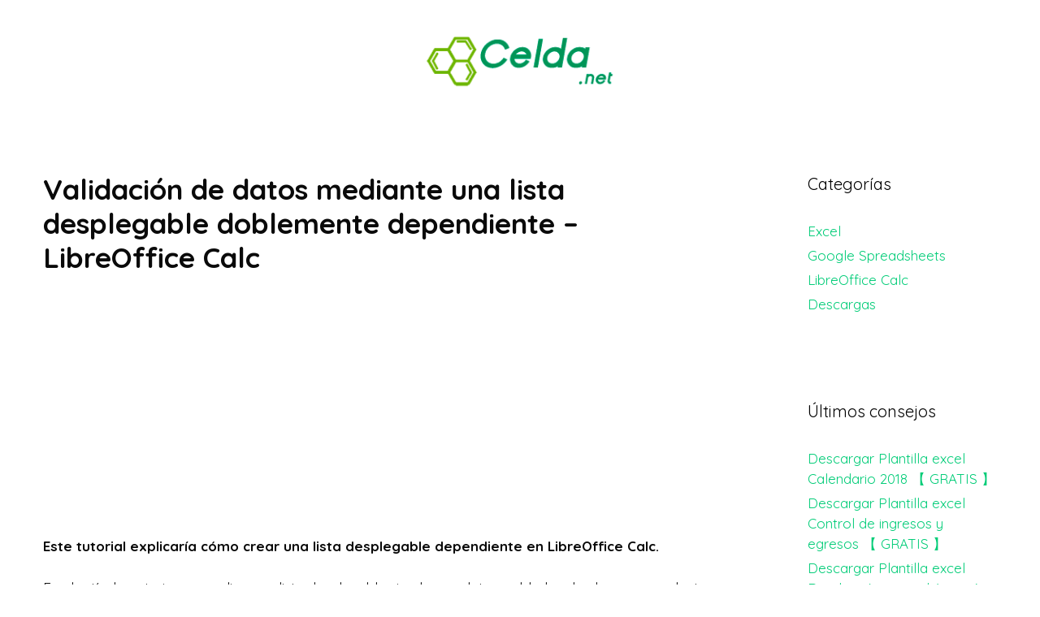

--- FILE ---
content_type: text/html; charset=UTF-8
request_url: https://celda.net/libreoffice-calc/validacion-de-datos-mediante-una-lista-desplegable-doblemente-dependiente-libreoffice-calc/
body_size: 14945
content:
<!DOCTYPE html><html lang="es"><head><meta charset="UTF-8"><link rel="profile" href="https://gmpg.org/xfn/11"><meta name='robots' content='index, follow, max-image-preview:large, max-snippet:-1, max-video-preview:-1' /><title>▷ Validación de datos mediante una lista desplegable doblemente dependiente - LibreOffice Calc &#8226; LibreOffice Calc para Excel ◁</title><meta name="description" content="Mas informacion ☝️ . Este tutorial explicaría cómo crear una lista desplegable dependiente en LibreOffice Calc. En el artículo anterior, se explica una lista desplegable" /><link rel="canonical" href="https://celda.net/libreoffice-calc/validacion-de-datos-mediante-una-lista-desplegable-doblemente-dependiente-libreoffice-calc/" /><meta property="og:locale" content="es_ES" /><meta property="og:type" content="article" /><meta property="og:title" content="▷ Validación de datos mediante una lista desplegable doblemente dependiente - LibreOffice Calc &#8226; LibreOffice Calc para Excel ◁" /><meta property="og:description" content="Mas informacion ☝️ . Este tutorial explicaría cómo crear una lista desplegable dependiente en LibreOffice Calc. En el artículo anterior, se explica una lista desplegable" /><meta property="og:url" content="https://celda.net/libreoffice-calc/validacion-de-datos-mediante-una-lista-desplegable-doblemente-dependiente-libreoffice-calc/" /><meta property="og:site_name" content="Celda" /><meta property="article:published_time" content="2021-05-02T17:38:37+00:00" /><meta property="article:modified_time" content="2021-05-02T17:41:07+00:00" /><meta property="og:image" content="https://celda.net/wp-content/uploads/2021/05/Data-Setup-for-Dependent-Dropdown.png" /><meta property="og:image:width" content="562" /><meta property="og:image:height" content="158" /><meta property="og:image:type" content="image/png" /><meta name="author" content="pll1l" /><meta name="twitter:card" content="summary_large_image" /><meta name="twitter:label1" content="Escrito por" /><meta name="twitter:data1" content="pll1l" /><meta name="twitter:label2" content="Tiempo de lectura" /><meta name="twitter:data2" content="2 minutos" /> <script type="application/ld+json" class="yoast-schema-graph">{"@context":"https://schema.org","@graph":[{"@type":"Article","@id":"https://celda.net/libreoffice-calc/validacion-de-datos-mediante-una-lista-desplegable-doblemente-dependiente-libreoffice-calc/#article","isPartOf":{"@id":"https://celda.net/libreoffice-calc/validacion-de-datos-mediante-una-lista-desplegable-doblemente-dependiente-libreoffice-calc/"},"author":{"name":"pll1l","@id":"https://celda.net/#/schema/person/52e027a13a5fde006e1ae1bcf39f2c3d"},"headline":"Validación de datos mediante una lista desplegable doblemente dependiente &#8211; LibreOffice Calc","datePublished":"2021-05-02T17:38:37+00:00","dateModified":"2021-05-02T17:41:07+00:00","mainEntityOfPage":{"@id":"https://celda.net/libreoffice-calc/validacion-de-datos-mediante-una-lista-desplegable-doblemente-dependiente-libreoffice-calc/"},"wordCount":501,"commentCount":0,"publisher":{"@id":"https://celda.net/#organization"},"image":{"@id":"https://celda.net/libreoffice-calc/validacion-de-datos-mediante-una-lista-desplegable-doblemente-dependiente-libreoffice-calc/#primaryimage"},"thumbnailUrl":"https://celda.net/wp-content/uploads/2021/05/Data-Setup-for-Dependent-Dropdown.png","articleSection":["LibreOffice Calc"],"inLanguage":"es","potentialAction":[{"@type":"CommentAction","name":"Comment","target":["https://celda.net/libreoffice-calc/validacion-de-datos-mediante-una-lista-desplegable-doblemente-dependiente-libreoffice-calc/#respond"]}]},{"@type":"WebPage","@id":"https://celda.net/libreoffice-calc/validacion-de-datos-mediante-una-lista-desplegable-doblemente-dependiente-libreoffice-calc/","url":"https://celda.net/libreoffice-calc/validacion-de-datos-mediante-una-lista-desplegable-doblemente-dependiente-libreoffice-calc/","name":"▷ Validación de datos mediante una lista desplegable doblemente dependiente - LibreOffice Calc &#8226; LibreOffice Calc para Excel ◁","isPartOf":{"@id":"https://celda.net/#website"},"primaryImageOfPage":{"@id":"https://celda.net/libreoffice-calc/validacion-de-datos-mediante-una-lista-desplegable-doblemente-dependiente-libreoffice-calc/#primaryimage"},"image":{"@id":"https://celda.net/libreoffice-calc/validacion-de-datos-mediante-una-lista-desplegable-doblemente-dependiente-libreoffice-calc/#primaryimage"},"thumbnailUrl":"https://celda.net/wp-content/uploads/2021/05/Data-Setup-for-Dependent-Dropdown.png","datePublished":"2021-05-02T17:38:37+00:00","dateModified":"2021-05-02T17:41:07+00:00","description":"Mas informacion ☝️ . Este tutorial explicaría cómo crear una lista desplegable dependiente en LibreOffice Calc. En el artículo anterior, se explica una lista desplegable","breadcrumb":{"@id":"https://celda.net/libreoffice-calc/validacion-de-datos-mediante-una-lista-desplegable-doblemente-dependiente-libreoffice-calc/#breadcrumb"},"inLanguage":"es","potentialAction":[{"@type":"ReadAction","target":["https://celda.net/libreoffice-calc/validacion-de-datos-mediante-una-lista-desplegable-doblemente-dependiente-libreoffice-calc/"]}]},{"@type":"ImageObject","inLanguage":"es","@id":"https://celda.net/libreoffice-calc/validacion-de-datos-mediante-una-lista-desplegable-doblemente-dependiente-libreoffice-calc/#primaryimage","url":"https://celda.net/wp-content/uploads/2021/05/Data-Setup-for-Dependent-Dropdown.png","contentUrl":"https://celda.net/wp-content/uploads/2021/05/Data-Setup-for-Dependent-Dropdown.png","width":562,"height":158},{"@type":"BreadcrumbList","@id":"https://celda.net/libreoffice-calc/validacion-de-datos-mediante-una-lista-desplegable-doblemente-dependiente-libreoffice-calc/#breadcrumb","itemListElement":[{"@type":"ListItem","position":1,"name":"Portada","item":"https://celda.net/"},{"@type":"ListItem","position":2,"name":"Validación de datos mediante una lista desplegable doblemente dependiente &#8211; LibreOffice Calc"}]},{"@type":"WebSite","@id":"https://celda.net/#website","url":"https://celda.net/","name":"Celda","description":"Soluciones, ayuda y consejos sobre Excel","publisher":{"@id":"https://celda.net/#organization"},"potentialAction":[{"@type":"SearchAction","target":{"@type":"EntryPoint","urlTemplate":"https://celda.net/?s={search_term_string}"},"query-input":"required name=search_term_string"}],"inLanguage":"es"},{"@type":"Organization","@id":"https://celda.net/#organization","name":"Celda","url":"https://celda.net/","logo":{"@type":"ImageObject","inLanguage":"es","@id":"https://celda.net/#/schema/logo/image/","url":"https://celda.net/wp-content/uploads/2020/06/cropped-Celda.net-ayuda-excel.png","contentUrl":"https://celda.net/wp-content/uploads/2020/06/cropped-Celda.net-ayuda-excel.png","width":250,"height":75,"caption":"Celda"},"image":{"@id":"https://celda.net/#/schema/logo/image/"}},{"@type":"Person","@id":"https://celda.net/#/schema/person/52e027a13a5fde006e1ae1bcf39f2c3d","name":"pll1l","image":{"@type":"ImageObject","inLanguage":"es","@id":"https://celda.net/#/schema/person/image/","url":"https://secure.gravatar.com/avatar/52c8f169640d87bf6363033fcdfe942b?s=96&d=mm&r=g","contentUrl":"https://secure.gravatar.com/avatar/52c8f169640d87bf6363033fcdfe942b?s=96&d=mm&r=g","caption":"pll1l"},"sameAs":["https://celda.net"]}]}</script> <link rel='dns-prefetch' href='//fonts.googleapis.com' /><link href='https://fonts.gstatic.com' crossorigin rel='preconnect' /><link rel="alternate" type="application/rss+xml" title="Celda &raquo; Feed" href="https://celda.net/feed/" /><link rel="alternate" type="application/rss+xml" title="Celda &raquo; Feed de los comentarios" href="https://celda.net/comments/feed/" /><link rel="alternate" type="application/rss+xml" title="Celda &raquo; Comentario Validación de datos mediante una lista desplegable doblemente dependiente &#8211; LibreOffice Calc del feed" href="https://celda.net/libreoffice-calc/validacion-de-datos-mediante-una-lista-desplegable-doblemente-dependiente-libreoffice-calc/feed/" /> <script defer src="[data-uri]"></script> <link rel='stylesheet' id='pt-cv-public-style-css' href='https://celda.net/wp-content/cache/autoptimize/autoptimize_single_995543f14fe999aa1675d5deb347d62d.php?ver=3.6.1.1' type='text/css' media='all' /><link rel='stylesheet' id='pt-cv-public-pro-style-css' href='https://celda.net/wp-content/plugins/pt-content-views-pro/public/assets/css/cvpro.min.css?ver=5.8.0' type='text/css' media='all' /><link rel='stylesheet' id='generate-fonts-css' href='//fonts.googleapis.com/css?family=Quicksand:300,regular,500,700' type='text/css' media='all' /><style id='wp-emoji-styles-inline-css' type='text/css'>img.wp-smiley, img.emoji {
		display: inline !important;
		border: none !important;
		box-shadow: none !important;
		height: 1em !important;
		width: 1em !important;
		margin: 0 0.07em !important;
		vertical-align: -0.1em !important;
		background: none !important;
		padding: 0 !important;
	}</style><link rel='stylesheet' id='wp-block-library-css' href='https://celda.net/wp-includes/css/dist/block-library/style.min.css?ver=6.4.7' type='text/css' media='all' /><style id='classic-theme-styles-inline-css' type='text/css'>/*! This file is auto-generated */
.wp-block-button__link{color:#fff;background-color:#32373c;border-radius:9999px;box-shadow:none;text-decoration:none;padding:calc(.667em + 2px) calc(1.333em + 2px);font-size:1.125em}.wp-block-file__button{background:#32373c;color:#fff;text-decoration:none}</style><style id='global-styles-inline-css' type='text/css'>body{--wp--preset--color--black: #000000;--wp--preset--color--cyan-bluish-gray: #abb8c3;--wp--preset--color--white: #ffffff;--wp--preset--color--pale-pink: #f78da7;--wp--preset--color--vivid-red: #cf2e2e;--wp--preset--color--luminous-vivid-orange: #ff6900;--wp--preset--color--luminous-vivid-amber: #fcb900;--wp--preset--color--light-green-cyan: #7bdcb5;--wp--preset--color--vivid-green-cyan: #00d084;--wp--preset--color--pale-cyan-blue: #8ed1fc;--wp--preset--color--vivid-cyan-blue: #0693e3;--wp--preset--color--vivid-purple: #9b51e0;--wp--preset--gradient--vivid-cyan-blue-to-vivid-purple: linear-gradient(135deg,rgba(6,147,227,1) 0%,rgb(155,81,224) 100%);--wp--preset--gradient--light-green-cyan-to-vivid-green-cyan: linear-gradient(135deg,rgb(122,220,180) 0%,rgb(0,208,130) 100%);--wp--preset--gradient--luminous-vivid-amber-to-luminous-vivid-orange: linear-gradient(135deg,rgba(252,185,0,1) 0%,rgba(255,105,0,1) 100%);--wp--preset--gradient--luminous-vivid-orange-to-vivid-red: linear-gradient(135deg,rgba(255,105,0,1) 0%,rgb(207,46,46) 100%);--wp--preset--gradient--very-light-gray-to-cyan-bluish-gray: linear-gradient(135deg,rgb(238,238,238) 0%,rgb(169,184,195) 100%);--wp--preset--gradient--cool-to-warm-spectrum: linear-gradient(135deg,rgb(74,234,220) 0%,rgb(151,120,209) 20%,rgb(207,42,186) 40%,rgb(238,44,130) 60%,rgb(251,105,98) 80%,rgb(254,248,76) 100%);--wp--preset--gradient--blush-light-purple: linear-gradient(135deg,rgb(255,206,236) 0%,rgb(152,150,240) 100%);--wp--preset--gradient--blush-bordeaux: linear-gradient(135deg,rgb(254,205,165) 0%,rgb(254,45,45) 50%,rgb(107,0,62) 100%);--wp--preset--gradient--luminous-dusk: linear-gradient(135deg,rgb(255,203,112) 0%,rgb(199,81,192) 50%,rgb(65,88,208) 100%);--wp--preset--gradient--pale-ocean: linear-gradient(135deg,rgb(255,245,203) 0%,rgb(182,227,212) 50%,rgb(51,167,181) 100%);--wp--preset--gradient--electric-grass: linear-gradient(135deg,rgb(202,248,128) 0%,rgb(113,206,126) 100%);--wp--preset--gradient--midnight: linear-gradient(135deg,rgb(2,3,129) 0%,rgb(40,116,252) 100%);--wp--preset--font-size--small: 13px;--wp--preset--font-size--medium: 20px;--wp--preset--font-size--large: 36px;--wp--preset--font-size--x-large: 42px;--wp--preset--spacing--20: 0.44rem;--wp--preset--spacing--30: 0.67rem;--wp--preset--spacing--40: 1rem;--wp--preset--spacing--50: 1.5rem;--wp--preset--spacing--60: 2.25rem;--wp--preset--spacing--70: 3.38rem;--wp--preset--spacing--80: 5.06rem;--wp--preset--shadow--natural: 6px 6px 9px rgba(0, 0, 0, 0.2);--wp--preset--shadow--deep: 12px 12px 50px rgba(0, 0, 0, 0.4);--wp--preset--shadow--sharp: 6px 6px 0px rgba(0, 0, 0, 0.2);--wp--preset--shadow--outlined: 6px 6px 0px -3px rgba(255, 255, 255, 1), 6px 6px rgba(0, 0, 0, 1);--wp--preset--shadow--crisp: 6px 6px 0px rgba(0, 0, 0, 1);}:where(.is-layout-flex){gap: 0.5em;}:where(.is-layout-grid){gap: 0.5em;}body .is-layout-flow > .alignleft{float: left;margin-inline-start: 0;margin-inline-end: 2em;}body .is-layout-flow > .alignright{float: right;margin-inline-start: 2em;margin-inline-end: 0;}body .is-layout-flow > .aligncenter{margin-left: auto !important;margin-right: auto !important;}body .is-layout-constrained > .alignleft{float: left;margin-inline-start: 0;margin-inline-end: 2em;}body .is-layout-constrained > .alignright{float: right;margin-inline-start: 2em;margin-inline-end: 0;}body .is-layout-constrained > .aligncenter{margin-left: auto !important;margin-right: auto !important;}body .is-layout-constrained > :where(:not(.alignleft):not(.alignright):not(.alignfull)){max-width: var(--wp--style--global--content-size);margin-left: auto !important;margin-right: auto !important;}body .is-layout-constrained > .alignwide{max-width: var(--wp--style--global--wide-size);}body .is-layout-flex{display: flex;}body .is-layout-flex{flex-wrap: wrap;align-items: center;}body .is-layout-flex > *{margin: 0;}body .is-layout-grid{display: grid;}body .is-layout-grid > *{margin: 0;}:where(.wp-block-columns.is-layout-flex){gap: 2em;}:where(.wp-block-columns.is-layout-grid){gap: 2em;}:where(.wp-block-post-template.is-layout-flex){gap: 1.25em;}:where(.wp-block-post-template.is-layout-grid){gap: 1.25em;}.has-black-color{color: var(--wp--preset--color--black) !important;}.has-cyan-bluish-gray-color{color: var(--wp--preset--color--cyan-bluish-gray) !important;}.has-white-color{color: var(--wp--preset--color--white) !important;}.has-pale-pink-color{color: var(--wp--preset--color--pale-pink) !important;}.has-vivid-red-color{color: var(--wp--preset--color--vivid-red) !important;}.has-luminous-vivid-orange-color{color: var(--wp--preset--color--luminous-vivid-orange) !important;}.has-luminous-vivid-amber-color{color: var(--wp--preset--color--luminous-vivid-amber) !important;}.has-light-green-cyan-color{color: var(--wp--preset--color--light-green-cyan) !important;}.has-vivid-green-cyan-color{color: var(--wp--preset--color--vivid-green-cyan) !important;}.has-pale-cyan-blue-color{color: var(--wp--preset--color--pale-cyan-blue) !important;}.has-vivid-cyan-blue-color{color: var(--wp--preset--color--vivid-cyan-blue) !important;}.has-vivid-purple-color{color: var(--wp--preset--color--vivid-purple) !important;}.has-black-background-color{background-color: var(--wp--preset--color--black) !important;}.has-cyan-bluish-gray-background-color{background-color: var(--wp--preset--color--cyan-bluish-gray) !important;}.has-white-background-color{background-color: var(--wp--preset--color--white) !important;}.has-pale-pink-background-color{background-color: var(--wp--preset--color--pale-pink) !important;}.has-vivid-red-background-color{background-color: var(--wp--preset--color--vivid-red) !important;}.has-luminous-vivid-orange-background-color{background-color: var(--wp--preset--color--luminous-vivid-orange) !important;}.has-luminous-vivid-amber-background-color{background-color: var(--wp--preset--color--luminous-vivid-amber) !important;}.has-light-green-cyan-background-color{background-color: var(--wp--preset--color--light-green-cyan) !important;}.has-vivid-green-cyan-background-color{background-color: var(--wp--preset--color--vivid-green-cyan) !important;}.has-pale-cyan-blue-background-color{background-color: var(--wp--preset--color--pale-cyan-blue) !important;}.has-vivid-cyan-blue-background-color{background-color: var(--wp--preset--color--vivid-cyan-blue) !important;}.has-vivid-purple-background-color{background-color: var(--wp--preset--color--vivid-purple) !important;}.has-black-border-color{border-color: var(--wp--preset--color--black) !important;}.has-cyan-bluish-gray-border-color{border-color: var(--wp--preset--color--cyan-bluish-gray) !important;}.has-white-border-color{border-color: var(--wp--preset--color--white) !important;}.has-pale-pink-border-color{border-color: var(--wp--preset--color--pale-pink) !important;}.has-vivid-red-border-color{border-color: var(--wp--preset--color--vivid-red) !important;}.has-luminous-vivid-orange-border-color{border-color: var(--wp--preset--color--luminous-vivid-orange) !important;}.has-luminous-vivid-amber-border-color{border-color: var(--wp--preset--color--luminous-vivid-amber) !important;}.has-light-green-cyan-border-color{border-color: var(--wp--preset--color--light-green-cyan) !important;}.has-vivid-green-cyan-border-color{border-color: var(--wp--preset--color--vivid-green-cyan) !important;}.has-pale-cyan-blue-border-color{border-color: var(--wp--preset--color--pale-cyan-blue) !important;}.has-vivid-cyan-blue-border-color{border-color: var(--wp--preset--color--vivid-cyan-blue) !important;}.has-vivid-purple-border-color{border-color: var(--wp--preset--color--vivid-purple) !important;}.has-vivid-cyan-blue-to-vivid-purple-gradient-background{background: var(--wp--preset--gradient--vivid-cyan-blue-to-vivid-purple) !important;}.has-light-green-cyan-to-vivid-green-cyan-gradient-background{background: var(--wp--preset--gradient--light-green-cyan-to-vivid-green-cyan) !important;}.has-luminous-vivid-amber-to-luminous-vivid-orange-gradient-background{background: var(--wp--preset--gradient--luminous-vivid-amber-to-luminous-vivid-orange) !important;}.has-luminous-vivid-orange-to-vivid-red-gradient-background{background: var(--wp--preset--gradient--luminous-vivid-orange-to-vivid-red) !important;}.has-very-light-gray-to-cyan-bluish-gray-gradient-background{background: var(--wp--preset--gradient--very-light-gray-to-cyan-bluish-gray) !important;}.has-cool-to-warm-spectrum-gradient-background{background: var(--wp--preset--gradient--cool-to-warm-spectrum) !important;}.has-blush-light-purple-gradient-background{background: var(--wp--preset--gradient--blush-light-purple) !important;}.has-blush-bordeaux-gradient-background{background: var(--wp--preset--gradient--blush-bordeaux) !important;}.has-luminous-dusk-gradient-background{background: var(--wp--preset--gradient--luminous-dusk) !important;}.has-pale-ocean-gradient-background{background: var(--wp--preset--gradient--pale-ocean) !important;}.has-electric-grass-gradient-background{background: var(--wp--preset--gradient--electric-grass) !important;}.has-midnight-gradient-background{background: var(--wp--preset--gradient--midnight) !important;}.has-small-font-size{font-size: var(--wp--preset--font-size--small) !important;}.has-medium-font-size{font-size: var(--wp--preset--font-size--medium) !important;}.has-large-font-size{font-size: var(--wp--preset--font-size--large) !important;}.has-x-large-font-size{font-size: var(--wp--preset--font-size--x-large) !important;}
.wp-block-navigation a:where(:not(.wp-element-button)){color: inherit;}
:where(.wp-block-post-template.is-layout-flex){gap: 1.25em;}:where(.wp-block-post-template.is-layout-grid){gap: 1.25em;}
:where(.wp-block-columns.is-layout-flex){gap: 2em;}:where(.wp-block-columns.is-layout-grid){gap: 2em;}
.wp-block-pullquote{font-size: 1.5em;line-height: 1.6;}</style><link rel='stylesheet' id='ez-toc-css' href='https://celda.net/wp-content/plugins/easy-table-of-contents/assets/css/screen.min.css?ver=2.0.61' type='text/css' media='all' /><style id='ez-toc-inline-css' type='text/css'>div#ez-toc-container .ez-toc-title {font-size: 120%;}div#ez-toc-container .ez-toc-title {font-weight: 500;}div#ez-toc-container ul li {font-size: 18px;}div#ez-toc-container nav ul ul li {font-size: ;}
.ez-toc-container-direction {direction: ltr;}.ez-toc-counter ul{counter-reset: item ;}.ez-toc-counter nav ul li a::before {content: counters(item, ".", decimal) ". ";display: inline-block;counter-increment: item;flex-grow: 0;flex-shrink: 0;margin-right: .2em; float: left; }.ez-toc-widget-direction {direction: ltr;}.ez-toc-widget-container ul{counter-reset: item ;}.ez-toc-widget-container nav ul li a::before {content: counters(item, ".", decimal) ". ";display: inline-block;counter-increment: item;flex-grow: 0;flex-shrink: 0;margin-right: .2em; float: left; }</style><link rel='stylesheet' id='generate-style-css' href='https://celda.net/wp-content/themes/generatepress/css/all.min.css?ver=2.4.2' type='text/css' media='all' /><style id='generate-style-inline-css' type='text/css'>body{background-color:#ffffff;color:#0a0a0a;}a, a:visited{color:#00cc77;}a:hover, a:focus, a:active{color:#227546;}body .grid-container{max-width:1175px;}.wp-block-group__inner-container{max-width:1175px;margin-left:auto;margin-right:auto;}.site-header .header-image{width:240px;}body, button, input, select, textarea{font-family:"Quicksand", sans-serif;}.entry-content > [class*="wp-block-"]:not(:last-child){margin-bottom:1.5em;}.main-navigation .main-nav ul ul li a{font-size:14px;}h1{font-family:"Quicksand", sans-serif;font-weight:bold;font-size:35px;}h2{font-family:"Quicksand", sans-serif;font-weight:400;}h3{font-family:"Quicksand", sans-serif;}@media (max-width:768px){.main-title{font-size:30px;}h1{font-size:30px;}h2{font-size:25px;}}.top-bar{background-color:#636363;color:#ffffff;}.top-bar a,.top-bar a:visited{color:#ffffff;}.top-bar a:hover{color:#303030;}.site-header{background-color:#ffffff;color:#3a3a3a;}.site-header a,.site-header a:visited{color:#3a3a3a;}.main-title a,.main-title a:hover,.main-title a:visited{color:#222222;}.site-description{color:#757575;}.main-navigation,.main-navigation ul ul{background-color:#16aa74;}.main-navigation .main-nav ul li a,.menu-toggle{color:#ffffff;}.main-navigation .main-nav ul li:hover > a,.main-navigation .main-nav ul li:focus > a, .main-navigation .main-nav ul li.sfHover > a{color:#ffffff;background-color:#119b6d;}button.menu-toggle:hover,button.menu-toggle:focus,.main-navigation .mobile-bar-items a,.main-navigation .mobile-bar-items a:hover,.main-navigation .mobile-bar-items a:focus{color:#ffffff;}.main-navigation .main-nav ul li[class*="current-menu-"] > a{color:#ffffff;background-color:#119b6d;}.main-navigation .main-nav ul li[class*="current-menu-"] > a:hover,.main-navigation .main-nav ul li[class*="current-menu-"].sfHover > a{color:#ffffff;background-color:#119b6d;}.navigation-search input[type="search"],.navigation-search input[type="search"]:active, .navigation-search input[type="search"]:focus, .main-navigation .main-nav ul li.search-item.active > a{color:#ffffff;background-color:#119b6d;}.main-navigation ul ul{background-color:#119b6d;}.main-navigation .main-nav ul ul li a{color:#ffffff;}.main-navigation .main-nav ul ul li:hover > a,.main-navigation .main-nav ul ul li:focus > a,.main-navigation .main-nav ul ul li.sfHover > a{color:#c2e8de;background-color:#119b6d;}.main-navigation .main-nav ul ul li[class*="current-menu-"] > a{color:#c2e8de;background-color:#119b6d;}.main-navigation .main-nav ul ul li[class*="current-menu-"] > a:hover,.main-navigation .main-nav ul ul li[class*="current-menu-"].sfHover > a{color:#c2e8de;background-color:#119b6d;}.separate-containers .inside-article, .separate-containers .comments-area, .separate-containers .page-header, .one-container .container, .separate-containers .paging-navigation, .inside-page-header{background-color:#ffffff;}.entry-meta{color:#595959;}.entry-meta a,.entry-meta a:visited{color:#595959;}.entry-meta a:hover{color:#1e73be;}.sidebar .widget{background-color:#ffffff;}.sidebar .widget .widget-title{color:#000000;}.footer-widgets{background-color:#ffffff;}.footer-widgets .widget-title{color:#000000;}.site-info{color:#ffffff;background-color:#222222;}.site-info a,.site-info a:visited{color:#ffffff;}.site-info a:hover{color:#606060;}.footer-bar .widget_nav_menu .current-menu-item a{color:#606060;}input[type="text"],input[type="email"],input[type="url"],input[type="password"],input[type="search"],input[type="tel"],input[type="number"],textarea,select{color:#666666;background-color:#fafafa;border-color:#cccccc;}input[type="text"]:focus,input[type="email"]:focus,input[type="url"]:focus,input[type="password"]:focus,input[type="search"]:focus,input[type="tel"]:focus,input[type="number"]:focus,textarea:focus,select:focus{color:#666666;background-color:#ffffff;border-color:#bfbfbf;}button,html input[type="button"],input[type="reset"],input[type="submit"],a.button,a.button:visited,a.wp-block-button__link:not(.has-background){color:#ffffff;background-color:#666666;}button:hover,html input[type="button"]:hover,input[type="reset"]:hover,input[type="submit"]:hover,a.button:hover,button:focus,html input[type="button"]:focus,input[type="reset"]:focus,input[type="submit"]:focus,a.button:focus,a.wp-block-button__link:not(.has-background):active,a.wp-block-button__link:not(.has-background):focus,a.wp-block-button__link:not(.has-background):hover{color:#ffffff;background-color:#3f3f3f;}.generate-back-to-top,.generate-back-to-top:visited{background-color:rgba( 0,0,0,0.4 );color:#ffffff;}.generate-back-to-top:hover,.generate-back-to-top:focus{background-color:rgba( 0,0,0,0.6 );color:#ffffff;}.entry-content .alignwide, body:not(.no-sidebar) .entry-content .alignfull{margin-left:-40px;width:calc(100% + 80px);max-width:calc(100% + 80px);}.container.grid-container{max-width:1255px;}.rtl .menu-item-has-children .dropdown-menu-toggle{padding-left:20px;}.rtl .main-navigation .main-nav ul li.menu-item-has-children > a{padding-right:20px;}@media (max-width:768px){.separate-containers .inside-article, .separate-containers .comments-area, .separate-containers .page-header, .separate-containers .paging-navigation, .one-container .site-content, .inside-page-header, .wp-block-group__inner-container{padding:30px;}.entry-content .alignwide, body:not(.no-sidebar) .entry-content .alignfull{margin-left:-30px;width:calc(100% + 60px);max-width:calc(100% + 60px);}}.one-container .sidebar .widget{padding:0px;}/* End cached CSS */@media (max-width:768px){.main-navigation .menu-toggle,.main-navigation .mobile-bar-items,.sidebar-nav-mobile:not(#sticky-placeholder){display:block;}.main-navigation ul,.gen-sidebar-nav{display:none;}[class*="nav-float-"] .site-header .inside-header > *{float:none;clear:both;}}@font-face {font-family: "GeneratePress";src:  url("https://celda.net/wp-content/themes/generatepress/fonts/generatepress.eot");src:  url("https://celda.net/wp-content/themes/generatepress/fonts/generatepress.eot#iefix") format("embedded-opentype"),  url("https://celda.net/wp-content/themes/generatepress/fonts/generatepress.woff2") format("woff2"),  url("https://celda.net/wp-content/themes/generatepress/fonts/generatepress.woff") format("woff"),  url("https://celda.net/wp-content/themes/generatepress/fonts/generatepress.ttf") format("truetype"),  url("https://celda.net/wp-content/themes/generatepress/fonts/generatepress.svg#GeneratePress") format("svg");font-weight: normal;font-style: normal;}</style> <script defer type="text/javascript" src="https://celda.net/wp-includes/js/jquery/jquery.min.js?ver=3.7.1" id="jquery-core-js"></script> <script defer type="text/javascript" src="https://celda.net/wp-includes/js/jquery/jquery-migrate.min.js?ver=3.4.1" id="jquery-migrate-js"></script> <link rel="https://api.w.org/" href="https://celda.net/wp-json/" /><link rel="alternate" type="application/json" href="https://celda.net/wp-json/wp/v2/posts/4423" /><link rel="EditURI" type="application/rsd+xml" title="RSD" href="https://celda.net/xmlrpc.php?rsd" /><meta name="generator" content="WordPress 6.4.7" /><link rel='shortlink' href='https://celda.net/?p=4423' /><link rel="alternate" type="application/json+oembed" href="https://celda.net/wp-json/oembed/1.0/embed?url=https%3A%2F%2Fcelda.net%2Flibreoffice-calc%2Fvalidacion-de-datos-mediante-una-lista-desplegable-doblemente-dependiente-libreoffice-calc%2F" /><link rel="alternate" type="text/xml+oembed" href="https://celda.net/wp-json/oembed/1.0/embed?url=https%3A%2F%2Fcelda.net%2Flibreoffice-calc%2Fvalidacion-de-datos-mediante-una-lista-desplegable-doblemente-dependiente-libreoffice-calc%2F&#038;format=xml" /><link rel="pingback" href="https://celda.net/xmlrpc.php"><meta name="viewport" content="width=device-width, initial-scale=1"><link rel="icon" href="https://celda.net/wp-content/uploads/2020/06/cropped-Celda.net-ayuda-excel-1-32x32.png" sizes="32x32" /><link rel="icon" href="https://celda.net/wp-content/uploads/2020/06/cropped-Celda.net-ayuda-excel-1-192x192.png" sizes="192x192" /><link rel="apple-touch-icon" href="https://celda.net/wp-content/uploads/2020/06/cropped-Celda.net-ayuda-excel-1-180x180.png" /><meta name="msapplication-TileImage" content="https://celda.net/wp-content/uploads/2020/06/cropped-Celda.net-ayuda-excel-1-270x270.png" /><style type="text/css" id="wp-custom-css">div.entry-meta {
	display:none;
}

div.page-header-image-single.grid-container.grid-parent{
	display:none;
}
p.ez-toc-title{
	padding-bottom: 10px !important;
}

div#ez-toc-container{
	background-color:white;
	border:none;
	box-shadow: none;
}
div#ez-toc-container li a{
	text-decoration: none !important;
	border-left: solid 15px #00cc77;
	border-radius: 8px;
	padding-left: 5px;
	background-color: #00cc7738;
	color:black !important;
}
div#ez-toc-container li a:hover{
	text-decoration: none !important;
	border-left: solid 15px #00cc779e;
	border-radius: 8px;
	padding-left: 5px;
	background-color: #00cc770f;
	color:black !important;
}

div.entry-content h2{
	border-bottom:solid 8px #00cc77;
		background-color: #00cc7738;
	padding:9px;
	border: solid 0p;
	border-radius: 25px;
}
div.entry-content h3{
	border-bottom:solid 3px #00cc77;
	padding-bottom:6px;	
}
div.entry-content h3:before{
content:
}

footer.entry-meta{
	display:none;
}


div#ez-toc-container{
	background:#f3f3f3;
	display: block;
	border: #cecece solid 3px;
}

div.su-button-center{
	padding-bottom: 30px;
}</style> <script defer src="https://www.googletagmanager.com/gtag/js?id=UA-157458718-4"></script> <script defer src="[data-uri]"></script>  <script data-ad-client="ca-pub-8527986663582121" async src="https://pagead2.googlesyndication.com/pagead/js/adsbygoogle.js"></script> </head><body data-rsssl=1 class="post-template-default single single-post postid-4423 single-format-standard wp-custom-logo wp-embed-responsive right-sidebar nav-below-header contained-header separate-containers active-footer-widgets-1 header-aligned-center dropdown-hover featured-image-active" itemtype="https://schema.org/Blog" itemscope> <a class="screen-reader-text skip-link" href="#content" title="Saltar al contenido">Saltar al contenido</a><header id="masthead" class="site-header grid-container grid-parent" itemtype="https://schema.org/WPHeader" itemscope><div class="inside-header grid-container grid-parent"><div class="site-logo"> <a href="https://celda.net/" title="Celda" rel="home"> <img  class="header-image" alt="Celda" src="https://celda.net/wp-content/uploads/2020/06/cropped-Celda.net-ayuda-excel.png" title="Celda" /> </a></div></div></header><div id="page" class="hfeed site grid-container container grid-parent"><div id="content" class="site-content"><div id="primary" class="content-area grid-parent mobile-grid-100 grid-75 tablet-grid-75"><main id="main" class="site-main"><article id="post-4423" class="post-4423 post type-post status-publish format-standard has-post-thumbnail hentry category-libreoffice-calc" itemtype="https://schema.org/CreativeWork" itemscope><div class="inside-article"><div class="page-header-image-single grid-container grid-parent"> <img width="562" height="158" src="https://celda.net/wp-content/uploads/2021/05/Data-Setup-for-Dependent-Dropdown.png" class="attachment-full size-full wp-post-image" alt="" itemprop="image" decoding="async" fetchpriority="high" srcset="https://celda.net/wp-content/uploads/2021/05/Data-Setup-for-Dependent-Dropdown.png 562w, https://celda.net/wp-content/uploads/2021/05/Data-Setup-for-Dependent-Dropdown-300x84.png 300w" sizes="(max-width: 562px) 100vw, 562px" /></div><header class="entry-header"><h1 class="entry-title" itemprop="headline">Validación de datos mediante una lista desplegable doblemente dependiente &#8211; LibreOffice Calc</h1><div class="entry-meta"> <span class="posted-on"><a href="https://celda.net/libreoffice-calc/validacion-de-datos-mediante-una-lista-desplegable-doblemente-dependiente-libreoffice-calc/" title="17:38" rel="bookmark"><time class="updated" datetime="2021-05-02T17:41:07+00:00" itemprop="dateModified">02/05/2021</time><time class="entry-date published" datetime="2021-05-02T17:38:37+00:00" itemprop="datePublished">02/05/2021</time></a></span> <span class="byline">por <span class="author vcard" itemprop="author" itemtype="https://schema.org/Person" itemscope><a class="url fn n" href="https://celda.net/author/pll1l/" title="Ver todas las entradas de pll1l" rel="author" itemprop="url"><span class="author-name" itemprop="name">pll1l</span></a></span></span></div></header><div class="entry-content" itemprop="text"><div class='code-block code-block-1' style='margin: 8px 0; clear: both;'> <script async src="https://pagead2.googlesyndication.com/pagead/js/adsbygoogle.js"></script>  <ins class="adsbygoogle"
 style="display:block"
 data-ad-client="ca-pub-8527986663582121"
 data-ad-slot="6391402312"
 data-ad-format="auto"
 data-full-width-responsive="true"></ins> <script>(adsbygoogle = window.adsbygoogle || []).push({});</script></div><p> <strong>Este tutorial explicaría cómo crear una lista desplegable dependiente en LibreOffice Calc.</strong></p><p>En el artículo anterior, se explica una lista desplegable simple con datos poblados desde un rango dentro de la hoja. Si es nuevo en la validación de datos de listas desplegables, puede leer esto primero.</p><div id="ez-toc-container" class="ez-toc-v2_0_61 counter-hierarchy ez-toc-counter ez-toc-grey ez-toc-container-direction"><div class="ez-toc-title-container"><p class="ez-toc-title">Glosario</p></div><nav><ul class='ez-toc-list ez-toc-list-level-1 ' ><li class='ez-toc-page-1 ez-toc-heading-level-2'><a class="ez-toc-link ez-toc-heading-1" href="#Configuracion_de_datos" title="Configuración de datos">Configuración de datos</a></li><li class='ez-toc-page-1 ez-toc-heading-level-2'><a class="ez-toc-link ez-toc-heading-2" href="#Pasos_para_la_validacion_de_datos_mediante_una_lista_desplegable_dependiente_doble" title="Pasos para la validación de datos mediante una lista desplegable dependiente doble">Pasos para la validación de datos mediante una lista desplegable dependiente doble</a></li></ul></nav></div><h2><span class="ez-toc-section" id="Configuracion_de_datos"></span>Configuración de datos<span class="ez-toc-section-end"></span></h2><p>Digamos que tenemos dos listas que contienen valores de sus respectivas categorías de esta manera.</p><div class='code-block code-block-2' style='margin: 8px 0; clear: both;'> <script async src="https://pagead2.googlesyndication.com/pagead/js/adsbygoogle.js"></script>  <ins class="adsbygoogle"
 style="display:block"
 data-ad-client="ca-pub-8527986663582121"
 data-ad-slot="6391402312"
 data-ad-format="auto"
 data-full-width-responsive="true"></ins> <script>(adsbygoogle = window.adsbygoogle || []).push({});</script></div><ul><li>ColoresNaranjaAzulNegroBlancoVerde</li><li>PlanetasPlutónMarteTierraVenusJúpiter</li></ul><p>Tendremos el primer desplegable que enumera las categorías, es decir, Colores y Planetas.En función de lo que el usuario elija en el primer desplegable, queremos llenar el segundo desplegable con la lista de elementos del respectivo desplegable elegido.</p><p>Es decir, si elige Planetas, el segundo desplegable mostraría una lista de planetas, en lugar de una lista de colores y viceversa.</p><p> <img decoding="async" class="alignnone size-full wp-image-5233" src="https://celda.net/wp-content/uploads/2021/05/Data-Setup-for-Dependent-Dropdown.png" width="562" height="158" srcset="https://celda.net/wp-content/uploads/2021/05/Data-Setup-for-Dependent-Dropdown.png 562w, https://celda.net/wp-content/uploads/2021/05/Data-Setup-for-Dependent-Dropdown-300x84.png 300w" sizes="(max-width: 562px) 100vw, 562px" />Configuración de datos para el desplegable dependiente</p><div class='code-block code-block-4' style='margin: 8px 0; clear: both;'> <script async src="https://pagead2.googlesyndication.com/pagead/js/adsbygoogle.js"></script>  <ins class="adsbygoogle"
 style="display:block"
 data-ad-client="ca-pub-8527986663582121"
 data-ad-slot="6391402312"
 data-ad-format="auto"
 data-full-width-responsive="true"></ins> <script>(adsbygoogle = window.adsbygoogle || []).push({});</script></div><h2><span class="ez-toc-section" id="Pasos_para_la_validacion_de_datos_mediante_una_lista_desplegable_dependiente_doble"></span>Pasos para la validación de datos mediante una lista desplegable dependiente doble<span class="ez-toc-section-end"></span></h2><ul><li>Seleccione las categorías, es decir, A1 y B1. Luego, en el menú, seleccione Hoja -&gt; Rangos y expresiones con nombre -&gt; Definir.</li></ul><p> <img decoding="async" class="alignnone size-full wp-image-5234" src="https://celda.net/wp-content/uploads/2021/05/define-named-ranges-1.png" width="746" height="273" srcset="https://celda.net/wp-content/uploads/2021/05/define-named-ranges-1.png 746w, https://celda.net/wp-content/uploads/2021/05/define-named-ranges-1-300x110.png 300w" sizes="(max-width: 746px) 100vw, 746px" /><div class='code-block code-block-3' style='margin: 8px 0; clear: both;'> <script async src="https://pagead2.googlesyndication.com/pagead/js/adsbygoogle.js"></script>  <ins class="adsbygoogle"
 style="display:block"
 data-ad-client="ca-pub-8527986663582121"
 data-ad-slot="6391402312"
 data-ad-format="auto"
 data-full-width-responsive="true"></ins> <script>(adsbygoogle = window.adsbygoogle || []).push({});</script></div> definir rangos nombrados-1</p><ul><li>Ponga el nombre como categoría1. Haga clic en Añadir.</li></ul><p> <img loading="lazy" decoding="async" class="alignnone size-full wp-image-5235" src="https://celda.net/wp-content/uploads/2021/05/named-range-add-1.png" width="415" height="309" srcset="https://celda.net/wp-content/uploads/2021/05/named-range-add-1.png 415w, https://celda.net/wp-content/uploads/2021/05/named-range-add-1-300x223.png 300w" sizes="(max-width: 415px) 100vw, 415px" /></p><ul><li>Asimismo, seleccione de A2 a B6 y añada el rango nombrado como categoría2.</li></ul><p> <img loading="lazy" decoding="async" class="alignnone size-full wp-image-5236" src="https://celda.net/wp-content/uploads/2021/05/named-range-add-2.png" width="654" height="360" srcset="https://celda.net/wp-content/uploads/2021/05/named-range-add-2.png 654w, https://celda.net/wp-content/uploads/2021/05/named-range-add-2-300x165.png 300w" sizes="(max-width: 654px) 100vw, 654px" /></p><ul><li>Seleccione E1 y en el menú seleccione Datos -&gt; Validez.En la ventana de validez, elija Permitir=Rango de celdas y ponga la categoría1 como fuente. Presione OK.</li></ul><p> <img loading="lazy" decoding="async" class="alignnone size-full wp-image-5237" src="https://celda.net/wp-content/uploads/2021/05/First-dropdown-source.png" width="768" height="252" srcset="https://celda.net/wp-content/uploads/2021/05/First-dropdown-source.png 768w, https://celda.net/wp-content/uploads/2021/05/First-dropdown-source-300x98.png 300w" sizes="(max-width: 768px) 100vw, 768px" /></p><ul><li>Seleccione E2 y en el menú seleccione Datos -&gt; Validez.En la ventana de validez, elija Permitir=Rango de celdas y ponga abajo como fuente, luego presione OK.</li></ul><div class='code-block code-block-6' style='margin: 8px 0; clear: both;'> <script async src="https://pagead2.googlesyndication.com/pagead/js/adsbygoogle.js"></script>  <ins class="adsbygoogle"
 style="display:block"
 data-ad-client="ca-pub-8527986663582121"
 data-ad-slot="6391402312"
 data-ad-format="auto"
 data-full-width-responsive="true"></ins> <script>(adsbygoogle = window.adsbygoogle || []).push({});</script></div><p>INDEX(categoría2,,MATCH(E1,categoría1,0))</p><p> <img loading="lazy" decoding="async" class="alignnone size-full wp-image-5238" src="https://celda.net/wp-content/uploads/2021/05/second-dropdown-source.png" width="760" height="269" srcset="https://celda.net/wp-content/uploads/2021/05/second-dropdown-source.png 760w, https://celda.net/wp-content/uploads/2021/05/second-dropdown-source-300x106.png 300w" sizes="(max-width: 760px) 100vw, 760px" /></p><ul><li>Ahora, haga clic en el pequeño desplegable de la celda E1, podrá ver la categoría1, es decir, los colores y los planetas, que aparecerán en las celdas A1:B1.</li></ul><p> <img loading="lazy" decoding="async" class="alignnone size-full wp-image-5239" src="https://celda.net/wp-content/uploads/2021/05/Running-first.png" width="565" height="168" srcset="https://celda.net/wp-content/uploads/2021/05/Running-first.png 565w, https://celda.net/wp-content/uploads/2021/05/Running-first-300x89.png 300w" sizes="(max-width: 565px) 100vw, 565px" /></p><ul><li>Seleccione los planetas.</li><li>Ahora haga clic en el desplegable E2, puede ver que sólo se cargan los valores de los planetas en este desplegable en función del valor de E1.</li></ul><p> <img loading="lazy" decoding="async" class="alignnone size-full wp-image-5240" src="https://celda.net/wp-content/uploads/2021/05/Planets-Listing.png" width="563" height="197" srcset="https://celda.net/wp-content/uploads/2021/05/Planets-Listing.png 563w, https://celda.net/wp-content/uploads/2021/05/Planets-Listing-300x105.png 300w" sizes="(max-width: 563px) 100vw, 563px" /></p><ul><li>Vuelva al desplegable E1 y seleccione Colores. Y del mismo modo abra el desplegable E2. Puede ver que contiene los valores de los colores que dependen del valor E1.</li></ul><p> <img loading="lazy" decoding="async" class="alignnone size-full wp-image-5241" src="https://celda.net/wp-content/uploads/2021/05/colors-listing.png" width="685" height="344" srcset="https://celda.net/wp-content/uploads/2021/05/colors-listing.png 685w, https://celda.net/wp-content/uploads/2021/05/colors-listing-300x151.png 300w" sizes="(max-width: 685px) 100vw, 685px" /></p><p>Así es como se puede crear un desplegable dependiente en LibreOffice Calc.</p><p> <strong>Explicación de INDEX y MATCH en la segunda validación</strong></p><div class='code-block code-block-7' style='margin: 8px 0; clear: both;'> <script async src="https://pagead2.googlesyndication.com/pagead/js/adsbygoogle.js"></script>  <ins class="adsbygoogle"
 style="display:block"
 data-ad-client="ca-pub-8527986663582121"
 data-ad-slot="6391402312"
 data-ad-format="auto"
 data-full-width-responsive="true"></ins> <script>(adsbygoogle = window.adsbygoogle || []).push({});</script></div><p>INDEX(categoría2,,MATCH(E1,categoría1,0))</p><p>MATCH : Devuelve la posición relativa del valor seleccionado en E1 tras buscar en el rango de categoría1 (A1:B1). El último argumento 0 &#8211; indica que buscará una coincidencia exacta.</p><p>INDEX: devuelve el subconjunto de un rango nXn de la categoría de referencia2 basándose en el número de fila y columna. El segundo argumento es la fila (que se omite aquí ya que los valores están presentes en las columnas) y el tercer argumento es el número de columna.</p><div class='code-block code-block-5' style='margin: 8px 0; clear: both;'> <script async src="https://pagead2.googlesyndication.com/pagead/js/adsbygoogle.js"></script>  <ins class="adsbygoogle"
 style="display:block"
 data-ad-client="ca-pub-8527986663582121"
 data-ad-slot="6391402312"
 data-ad-format="auto"
 data-full-width-responsive="true"></ins> <script>(adsbygoogle = window.adsbygoogle || []).push({});</script></div></div><footer class="entry-meta"> <span class="cat-links"><span class="screen-reader-text">Categorías </span><a href="https://celda.net/./libreoffice-calc/" rel="category tag">LibreOffice Calc</a></span> <span class="comments-link"><a href="https://celda.net/libreoffice-calc/validacion-de-datos-mediante-una-lista-desplegable-doblemente-dependiente-libreoffice-calc/#respond">Deja un comentario</a></span><nav id="nav-below" class="post-navigation"> <span class="screen-reader-text">Navegación de entradas</span><div class="nav-previous"><span class="prev" title="Anterior"><a href="https://celda.net/descargas/descargar-plantilla-excel-calculo-de-efecto-sustitucion-e-ingreso-%e3%80%90-gratis-%e3%80%91/" rel="prev">Descargar Plantilla excel Cálculo de efecto sustitución e ingreso 【 GRATIS 】</a></span></div><div class="nav-next"><span class="next" title="Siguiente"><a href="https://celda.net/google-spreadsheets/contar-celdas-en-funcion-del-color-de-la-celda-en-google-sheets/" rel="next">Contar celdas en función del color de la celda en Google Sheets</a></span></div></nav></footer></div></article><div class="comments-area"><div id="comments"><div id="respond" class="comment-respond"><h3 id="reply-title" class="comment-reply-title">Deja un comentario <small><a rel="nofollow" id="cancel-comment-reply-link" href="/libreoffice-calc/validacion-de-datos-mediante-una-lista-desplegable-doblemente-dependiente-libreoffice-calc/#respond" style="display:none;">Cancelar la respuesta</a></small></h3><form action="https://celda.net/wp-comments-post.php" method="post" id="commentform" class="comment-form" novalidate><p class="comment-form-comment"><label for="comment" class="screen-reader-text">Comentario</label><textarea id="comment" name="comment-c87b584e2c27f96475b6141fccbf6" cols="45" rows="8" aria-required="true"></textarea><textarea name="comment" rows="1" cols="1" style="display:none"></textarea></p><input type="hidden" name="comment-replaced" value="true" /><label for="author" class="screen-reader-text">Nombre</label><input placeholder="Nombre *" id="author" name="author" type="text" value="" size="30" /> <label for="email" class="screen-reader-text">Correo electrónico</label><input placeholder="Correo electrónico *" id="email" name="email" type="email" value="" size="30" /> <label for="url" class="screen-reader-text">Web</label><input placeholder="Web" id="url" name="url" type="url" value="" size="30" /><p class="comment-form-cookies-consent"><input id="wp-comment-cookies-consent" name="wp-comment-cookies-consent" type="checkbox" value="yes" /> <label for="wp-comment-cookies-consent">Guarda mi nombre, correo electrónico y web en este navegador para la próxima vez que comente.</label></p><p class="form-submit"><input name="submit" type="submit" id="submit" class="submit" value="Publicar comentario" /> <input type='hidden' name='comment_post_ID' value='4423' id='comment_post_ID' /> <input type='hidden' name='comment_parent' id='comment_parent' value='0' /></p><p style="display:none;"><input type="text" name="nxts" value="1768350892" /><input type="text" name="nxts_signed" value="2b2fc039fe851cdb8ca82cb9abc783b5e0ec4dc5" /><input type="text" name="76e6c4106f40c1" value="2f0efdc2c8" /><input type="text" name="b45ae2c7be31b" value="" /></p></form></div></div></div></main></div><div id="right-sidebar" class="widget-area grid-25 tablet-grid-25 grid-parent sidebar" itemtype="https://schema.org/WPSideBar" itemscope><div class="inside-right-sidebar"><aside id="nav_menu-3" class="widget inner-padding widget_nav_menu"><h2 class="widget-title">Categorías</h2><div class="menu-menu-new-container"><ul id="menu-menu-new" class="menu"><li id="menu-item-4827" class="menu-item menu-item-type-taxonomy menu-item-object-category menu-item-4827"><a href="https://celda.net/./excel/">Excel</a></li><li id="menu-item-4825" class="menu-item menu-item-type-taxonomy menu-item-object-category menu-item-4825"><a href="https://celda.net/./google-spreadsheets/">Google Spreadsheets</a></li><li id="menu-item-4826" class="menu-item menu-item-type-taxonomy menu-item-object-category current-post-ancestor current-menu-parent current-post-parent menu-item-4826"><a href="https://celda.net/./libreoffice-calc/">LibreOffice Calc</a></li><li id="menu-item-4829" class="menu-item menu-item-type-taxonomy menu-item-object-category menu-item-4829"><a href="https://celda.net/./descargas/">Descargas</a></li></ul></div></aside><aside id="recent-posts-2" class="widget inner-padding widget_recent_entries"><h2 class="widget-title">Últimos consejos</h2><ul><li> <a href="https://celda.net/descargas/descargar-plantilla-excel-calendario-2018-%e3%80%90-gratis-%e3%80%91/">Descargar Plantilla excel Calendario 2018 【 GRATIS 】</a></li><li> <a href="https://celda.net/descargas/descargar-plantilla-excel-control-de-ingresos-y-egresos-%e3%80%90-gratis-%e3%80%91/">Descargar Plantilla excel Control de ingresos y egresos 【 GRATIS 】</a></li><li> <a href="https://celda.net/descargas/descargar-plantilla-excel-distribucion-normal-gauss-%e3%80%90-gratis-%e3%80%91/">Descargar Plantilla excel Distribución normal (gauss) 【 GRATIS 】</a></li><li> <a href="https://celda.net/descargas/descargar-plantilla-excel-inventario-de-vinos-%e3%80%90-gratis-%e3%80%91/">Descargar Plantilla excel Inventario de vinos 【 GRATIS 】</a></li><li> <a href="https://celda.net/descargas/descargar-plantilla-excel-stock-facturacion-y-costo-%e3%80%90-gratis-%e3%80%91/">Descargar Plantilla excel Stock, facturación y costo 【 GRATIS 】</a></li></ul></aside><aside id="ai_widget-3" class="widget inner-padding block-widget"><div class='code-block code-block-1' style='margin: 8px 0; clear: both;'> <script async src="https://pagead2.googlesyndication.com/pagead/js/adsbygoogle.js"></script>  <ins class="adsbygoogle"
 style="display:block"
 data-ad-client="ca-pub-8527986663582121"
 data-ad-slot="6391402312"
 data-ad-format="auto"
 data-full-width-responsive="true"></ins> <script>(adsbygoogle = window.adsbygoogle || []).push({});</script></div></aside></div></div></div></div><div class="site-footer"><footer class="site-info" itemtype="https://schema.org/WPFooter" itemscope><div class="inside-site-info grid-container grid-parent"><div class="copyright-bar"> 2020 Celda · <a href="https://celda.net/privacy-policy/">Política de Privacidad y Aviso Legal</a></div></div></footer></div> <a title="Volver arriba" rel="nofollow" href="#" class="generate-back-to-top" style="opacity:0;visibility:hidden;" data-scroll-speed="400" data-start-scroll="300"> <span class="screen-reader-text">Volver arriba</span> </a><link rel='stylesheet' id='remove-style-meta-css' href='https://celda.net/wp-content/cache/autoptimize/autoptimize_single_33131258b78969f2699379b5820ce45c.php?ver=1.1' type='text/css' media='all' /> <script defer id="pt-cv-content-views-script-js-extra" src="[data-uri]"></script> <script defer type="text/javascript" src="https://celda.net/wp-content/cache/autoptimize/autoptimize_single_7a1b2ad7b6cbeb3a0a2c86a7928eaf07.php?ver=3.6.1.1" id="pt-cv-content-views-script-js"></script> <script defer type="text/javascript" src="https://celda.net/wp-content/plugins/pt-content-views-pro/public/assets/js/cvpro.min.js?ver=5.8.0" id="pt-cv-public-pro-script-js"></script> <!--[if lte IE 11]> <script type="text/javascript" src="https://celda.net/wp-content/themes/generatepress/js/classList.min.js?ver=2.4.2" id="generate-classlist-js"></script> <![endif]--> <script defer type="text/javascript" src="https://celda.net/wp-content/themes/generatepress/js/menu.min.js?ver=2.4.2" id="generate-menu-js"></script> <script defer type="text/javascript" src="https://celda.net/wp-content/themes/generatepress/js/a11y.min.js?ver=2.4.2" id="generate-a11y-js"></script> <script defer type="text/javascript" src="https://celda.net/wp-content/themes/generatepress/js/back-to-top.min.js?ver=2.4.2" id="generate-back-to-top-js"></script> <script defer type="text/javascript" src="https://celda.net/wp-includes/js/comment-reply.min.js?ver=6.4.7" id="comment-reply-js" data-wp-strategy="async"></script> </body></html>

--- FILE ---
content_type: text/html; charset=utf-8
request_url: https://www.google.com/recaptcha/api2/aframe
body_size: 265
content:
<!DOCTYPE HTML><html><head><meta http-equiv="content-type" content="text/html; charset=UTF-8"></head><body><script nonce="9d6cp39gRgqA6lM1pcTYPQ">/** Anti-fraud and anti-abuse applications only. See google.com/recaptcha */ try{var clients={'sodar':'https://pagead2.googlesyndication.com/pagead/sodar?'};window.addEventListener("message",function(a){try{if(a.source===window.parent){var b=JSON.parse(a.data);var c=clients[b['id']];if(c){var d=document.createElement('img');d.src=c+b['params']+'&rc='+(localStorage.getItem("rc::a")?sessionStorage.getItem("rc::b"):"");window.document.body.appendChild(d);sessionStorage.setItem("rc::e",parseInt(sessionStorage.getItem("rc::e")||0)+1);localStorage.setItem("rc::h",'1768350895324');}}}catch(b){}});window.parent.postMessage("_grecaptcha_ready", "*");}catch(b){}</script></body></html>